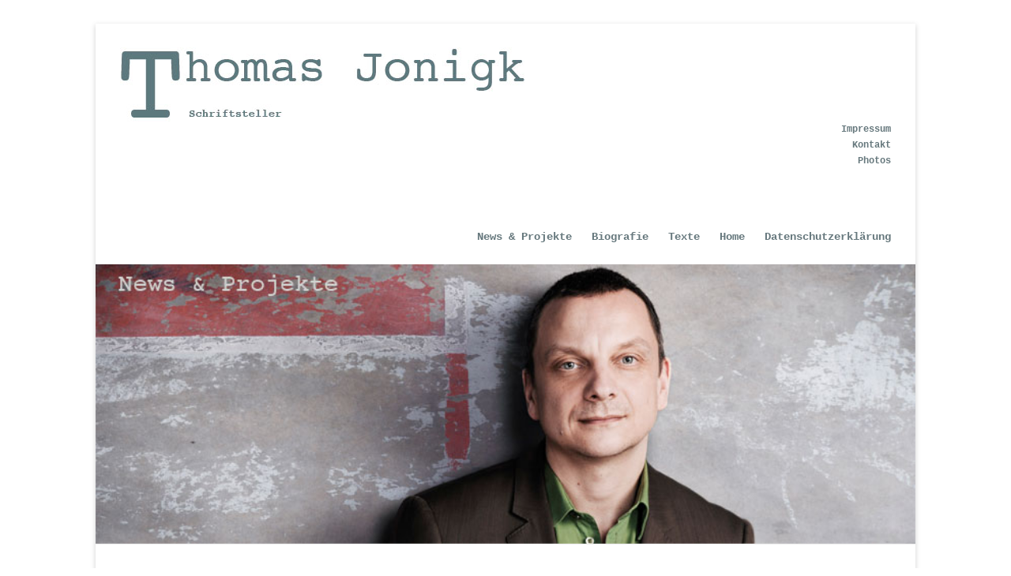

--- FILE ---
content_type: text/html; charset=UTF-8
request_url: http://www.thomasjonigk.de/2016/09/14/hamlet/
body_size: 13719
content:
<!DOCTYPE html>
<!--[if IE 7]>
<html class="ie ie7" dir="ltr" lang="de" prefix="og: https://ogp.me/ns#">
<![endif]-->
<!--[if IE 8]>
<html class="ie ie8" dir="ltr" lang="de" prefix="og: https://ogp.me/ns#">
<![endif]-->
<!--[if !(IE 7) & !(IE 8)]><!-->
<html dir="ltr" lang="de" prefix="og: https://ogp.me/ns#">
<!--<![endif]-->
<head>
<meta charset="UTF-8" />
<meta name="viewport" content="width=device-width, initial-scale=1">
<link rel="profile" href="http://gmpg.org/xfn/11" />
<link rel="pingback" href="http://www.thomasjonigk.de/xmlrpc.php" />
<title>HAMLET – Uraufführung | Premiere: 14.09.2016, Theater an der Wien | Thomas Jonigk</title>
	<style>img:is([sizes="auto" i], [sizes^="auto," i]) { contain-intrinsic-size: 3000px 1500px }</style>
	
		<!-- All in One SEO 4.7.8 - aioseo.com -->
	<meta name="robots" content="max-image-preview:large" />
	<meta name="author" content="Nadmin"/>
	<link rel="canonical" href="http://www.thomasjonigk.de/2016/09/14/hamlet/" />
	<meta name="generator" content="All in One SEO (AIOSEO) 4.7.8" />
		<meta property="og:locale" content="de_DE" />
		<meta property="og:site_name" content="Thomas Jonigk | Eine weitere WordPress-Website" />
		<meta property="og:type" content="article" />
		<meta property="og:title" content="HAMLET – Uraufführung | Premiere: 14.09.2016, Theater an der Wien | Thomas Jonigk" />
		<meta property="og:url" content="http://www.thomasjonigk.de/2016/09/14/hamlet/" />
		<meta property="og:image" content="http://www.thomasjonigk.de/wp-content/uploads/2017/02/Jonigk_schriftsteller.png" />
		<meta property="article:published_time" content="2016-09-14T17:34:06+00:00" />
		<meta property="article:modified_time" content="2017-02-27T18:55:20+00:00" />
		<meta name="twitter:card" content="summary" />
		<meta name="twitter:title" content="HAMLET – Uraufführung | Premiere: 14.09.2016, Theater an der Wien | Thomas Jonigk" />
		<meta name="twitter:image" content="http://www.thomasjonigk.de/wp-content/uploads/2017/02/Jonigk_schriftsteller.png" />
		<meta name="google" content="nositelinkssearchbox" />
		<script type="application/ld+json" class="aioseo-schema">
			{"@context":"https:\/\/schema.org","@graph":[{"@type":"Article","@id":"http:\/\/www.thomasjonigk.de\/2016\/09\/14\/hamlet\/#article","name":"HAMLET \u2013 Urauff\u00fchrung | Premiere: 14.09.2016, Theater an der Wien | Thomas Jonigk","headline":"HAMLET &#8211; Urauff\u00fchrung | Premiere: 14.09.2016, Theater an der Wien","author":{"@id":"http:\/\/www.thomasjonigk.de\/author\/nadmin\/#author"},"publisher":{"@id":"http:\/\/www.thomasjonigk.de\/#organization"},"image":{"@type":"ImageObject","url":"http:\/\/www.thomasjonigk.de\/wp-content\/uploads\/2017\/02\/Jonigk_schriftsteller.png","@id":"http:\/\/www.thomasjonigk.de\/#articleImage","width":521,"height":94},"datePublished":"2016-09-14T19:34:06+02:00","dateModified":"2017-02-27T19:55:20+01:00","inLanguage":"de-DE","mainEntityOfPage":{"@id":"http:\/\/www.thomasjonigk.de\/2016\/09\/14\/hamlet\/#webpage"},"isPartOf":{"@id":"http:\/\/www.thomasjonigk.de\/2016\/09\/14\/hamlet\/#webpage"},"articleSection":"Libretti"},{"@type":"BreadcrumbList","@id":"http:\/\/www.thomasjonigk.de\/2016\/09\/14\/hamlet\/#breadcrumblist","itemListElement":[{"@type":"ListItem","@id":"http:\/\/www.thomasjonigk.de\/#listItem","position":1,"name":"Zu Hause","item":"http:\/\/www.thomasjonigk.de\/","nextItem":{"@type":"ListItem","@id":"http:\/\/www.thomasjonigk.de\/2016\/#listItem","name":"2016"}},{"@type":"ListItem","@id":"http:\/\/www.thomasjonigk.de\/2016\/#listItem","position":2,"name":"2016","item":"http:\/\/www.thomasjonigk.de\/2016\/","nextItem":{"@type":"ListItem","@id":"http:\/\/www.thomasjonigk.de\/2016\/09\/#listItem","name":"September"},"previousItem":{"@type":"ListItem","@id":"http:\/\/www.thomasjonigk.de\/#listItem","name":"Zu Hause"}},{"@type":"ListItem","@id":"http:\/\/www.thomasjonigk.de\/2016\/09\/#listItem","position":3,"name":"September","item":"http:\/\/www.thomasjonigk.de\/2016\/09\/","nextItem":{"@type":"ListItem","@id":"http:\/\/www.thomasjonigk.de\/2016\/09\/14\/#listItem","name":"14"},"previousItem":{"@type":"ListItem","@id":"http:\/\/www.thomasjonigk.de\/2016\/#listItem","name":"2016"}},{"@type":"ListItem","@id":"http:\/\/www.thomasjonigk.de\/2016\/09\/14\/#listItem","position":4,"name":"14","item":"http:\/\/www.thomasjonigk.de\/2016\/09\/14\/","nextItem":{"@type":"ListItem","@id":"http:\/\/www.thomasjonigk.de\/2016\/09\/14\/hamlet\/#listItem","name":"HAMLET - Urauff\u00fchrung | Premiere: 14.09.2016, Theater an der Wien"},"previousItem":{"@type":"ListItem","@id":"http:\/\/www.thomasjonigk.de\/2016\/09\/#listItem","name":"September"}},{"@type":"ListItem","@id":"http:\/\/www.thomasjonigk.de\/2016\/09\/14\/hamlet\/#listItem","position":5,"name":"HAMLET - Urauff\u00fchrung | Premiere: 14.09.2016, Theater an der Wien","previousItem":{"@type":"ListItem","@id":"http:\/\/www.thomasjonigk.de\/2016\/09\/14\/#listItem","name":"14"}}]},{"@type":"Organization","@id":"http:\/\/www.thomasjonigk.de\/#organization","name":"Thomas Jonigk","description":"Eine weitere WordPress-Website","url":"http:\/\/www.thomasjonigk.de\/","logo":{"@type":"ImageObject","url":"http:\/\/www.thomasjonigk.de\/wp-content\/uploads\/2017\/02\/Jonigk_schriftsteller.png","@id":"http:\/\/www.thomasjonigk.de\/2016\/09\/14\/hamlet\/#organizationLogo","width":521,"height":94},"image":{"@id":"http:\/\/www.thomasjonigk.de\/2016\/09\/14\/hamlet\/#organizationLogo"}},{"@type":"Person","@id":"http:\/\/www.thomasjonigk.de\/author\/nadmin\/#author","url":"http:\/\/www.thomasjonigk.de\/author\/nadmin\/","name":"Nadmin"},{"@type":"WebPage","@id":"http:\/\/www.thomasjonigk.de\/2016\/09\/14\/hamlet\/#webpage","url":"http:\/\/www.thomasjonigk.de\/2016\/09\/14\/hamlet\/","name":"HAMLET \u2013 Urauff\u00fchrung | Premiere: 14.09.2016, Theater an der Wien | Thomas Jonigk","inLanguage":"de-DE","isPartOf":{"@id":"http:\/\/www.thomasjonigk.de\/#website"},"breadcrumb":{"@id":"http:\/\/www.thomasjonigk.de\/2016\/09\/14\/hamlet\/#breadcrumblist"},"author":{"@id":"http:\/\/www.thomasjonigk.de\/author\/nadmin\/#author"},"creator":{"@id":"http:\/\/www.thomasjonigk.de\/author\/nadmin\/#author"},"datePublished":"2016-09-14T19:34:06+02:00","dateModified":"2017-02-27T19:55:20+01:00"},{"@type":"WebSite","@id":"http:\/\/www.thomasjonigk.de\/#website","url":"http:\/\/www.thomasjonigk.de\/","name":"Thomas Jonigk","description":"Eine weitere WordPress-Website","inLanguage":"de-DE","publisher":{"@id":"http:\/\/www.thomasjonigk.de\/#organization"}}]}
		</script>
		<!-- All in One SEO -->

<link rel='dns-prefetch' href='//www.thomasjonigk.de' />
<link rel='dns-prefetch' href='//fonts.googleapis.com' />
<link rel="alternate" type="application/rss+xml" title="Thomas Jonigk &raquo; Feed" href="http://www.thomasjonigk.de/feed/" />
<link rel="alternate" type="application/rss+xml" title="Thomas Jonigk &raquo; Kommentar-Feed" href="http://www.thomasjonigk.de/comments/feed/" />
<link rel="alternate" type="application/rss+xml" title="Thomas Jonigk &raquo; HAMLET &#8211; Uraufführung | Premiere: 14.09.2016, Theater an der Wien-Kommentar-Feed" href="http://www.thomasjonigk.de/2016/09/14/hamlet/feed/" />
<script type="text/javascript">
/* <![CDATA[ */
window._wpemojiSettings = {"baseUrl":"https:\/\/s.w.org\/images\/core\/emoji\/15.0.3\/72x72\/","ext":".png","svgUrl":"https:\/\/s.w.org\/images\/core\/emoji\/15.0.3\/svg\/","svgExt":".svg","source":{"concatemoji":"http:\/\/www.thomasjonigk.de\/wp-includes\/js\/wp-emoji-release.min.js?ver=6.7.4"}};
/*! This file is auto-generated */
!function(i,n){var o,s,e;function c(e){try{var t={supportTests:e,timestamp:(new Date).valueOf()};sessionStorage.setItem(o,JSON.stringify(t))}catch(e){}}function p(e,t,n){e.clearRect(0,0,e.canvas.width,e.canvas.height),e.fillText(t,0,0);var t=new Uint32Array(e.getImageData(0,0,e.canvas.width,e.canvas.height).data),r=(e.clearRect(0,0,e.canvas.width,e.canvas.height),e.fillText(n,0,0),new Uint32Array(e.getImageData(0,0,e.canvas.width,e.canvas.height).data));return t.every(function(e,t){return e===r[t]})}function u(e,t,n){switch(t){case"flag":return n(e,"\ud83c\udff3\ufe0f\u200d\u26a7\ufe0f","\ud83c\udff3\ufe0f\u200b\u26a7\ufe0f")?!1:!n(e,"\ud83c\uddfa\ud83c\uddf3","\ud83c\uddfa\u200b\ud83c\uddf3")&&!n(e,"\ud83c\udff4\udb40\udc67\udb40\udc62\udb40\udc65\udb40\udc6e\udb40\udc67\udb40\udc7f","\ud83c\udff4\u200b\udb40\udc67\u200b\udb40\udc62\u200b\udb40\udc65\u200b\udb40\udc6e\u200b\udb40\udc67\u200b\udb40\udc7f");case"emoji":return!n(e,"\ud83d\udc26\u200d\u2b1b","\ud83d\udc26\u200b\u2b1b")}return!1}function f(e,t,n){var r="undefined"!=typeof WorkerGlobalScope&&self instanceof WorkerGlobalScope?new OffscreenCanvas(300,150):i.createElement("canvas"),a=r.getContext("2d",{willReadFrequently:!0}),o=(a.textBaseline="top",a.font="600 32px Arial",{});return e.forEach(function(e){o[e]=t(a,e,n)}),o}function t(e){var t=i.createElement("script");t.src=e,t.defer=!0,i.head.appendChild(t)}"undefined"!=typeof Promise&&(o="wpEmojiSettingsSupports",s=["flag","emoji"],n.supports={everything:!0,everythingExceptFlag:!0},e=new Promise(function(e){i.addEventListener("DOMContentLoaded",e,{once:!0})}),new Promise(function(t){var n=function(){try{var e=JSON.parse(sessionStorage.getItem(o));if("object"==typeof e&&"number"==typeof e.timestamp&&(new Date).valueOf()<e.timestamp+604800&&"object"==typeof e.supportTests)return e.supportTests}catch(e){}return null}();if(!n){if("undefined"!=typeof Worker&&"undefined"!=typeof OffscreenCanvas&&"undefined"!=typeof URL&&URL.createObjectURL&&"undefined"!=typeof Blob)try{var e="postMessage("+f.toString()+"("+[JSON.stringify(s),u.toString(),p.toString()].join(",")+"));",r=new Blob([e],{type:"text/javascript"}),a=new Worker(URL.createObjectURL(r),{name:"wpTestEmojiSupports"});return void(a.onmessage=function(e){c(n=e.data),a.terminate(),t(n)})}catch(e){}c(n=f(s,u,p))}t(n)}).then(function(e){for(var t in e)n.supports[t]=e[t],n.supports.everything=n.supports.everything&&n.supports[t],"flag"!==t&&(n.supports.everythingExceptFlag=n.supports.everythingExceptFlag&&n.supports[t]);n.supports.everythingExceptFlag=n.supports.everythingExceptFlag&&!n.supports.flag,n.DOMReady=!1,n.readyCallback=function(){n.DOMReady=!0}}).then(function(){return e}).then(function(){var e;n.supports.everything||(n.readyCallback(),(e=n.source||{}).concatemoji?t(e.concatemoji):e.wpemoji&&e.twemoji&&(t(e.twemoji),t(e.wpemoji)))}))}((window,document),window._wpemojiSettings);
/* ]]> */
</script>
<link rel='stylesheet' id='colorbox-css' href='http://www.thomasjonigk.de/wp-content/plugins/wp-colorbox/example5/colorbox.css?ver=6.7.4' type='text/css' media='all' />
<style id='wp-emoji-styles-inline-css' type='text/css'>

	img.wp-smiley, img.emoji {
		display: inline !important;
		border: none !important;
		box-shadow: none !important;
		height: 1em !important;
		width: 1em !important;
		margin: 0 0.07em !important;
		vertical-align: -0.1em !important;
		background: none !important;
		padding: 0 !important;
	}
</style>
<link rel='stylesheet' id='wp-block-library-css' href='http://www.thomasjonigk.de/wp-includes/css/dist/block-library/style.min.css?ver=6.7.4' type='text/css' media='all' />
<style id='classic-theme-styles-inline-css' type='text/css'>
/*! This file is auto-generated */
.wp-block-button__link{color:#fff;background-color:#32373c;border-radius:9999px;box-shadow:none;text-decoration:none;padding:calc(.667em + 2px) calc(1.333em + 2px);font-size:1.125em}.wp-block-file__button{background:#32373c;color:#fff;text-decoration:none}
</style>
<style id='global-styles-inline-css' type='text/css'>
:root{--wp--preset--aspect-ratio--square: 1;--wp--preset--aspect-ratio--4-3: 4/3;--wp--preset--aspect-ratio--3-4: 3/4;--wp--preset--aspect-ratio--3-2: 3/2;--wp--preset--aspect-ratio--2-3: 2/3;--wp--preset--aspect-ratio--16-9: 16/9;--wp--preset--aspect-ratio--9-16: 9/16;--wp--preset--color--black: #000000;--wp--preset--color--cyan-bluish-gray: #abb8c3;--wp--preset--color--white: #ffffff;--wp--preset--color--pale-pink: #f78da7;--wp--preset--color--vivid-red: #cf2e2e;--wp--preset--color--luminous-vivid-orange: #ff6900;--wp--preset--color--luminous-vivid-amber: #fcb900;--wp--preset--color--light-green-cyan: #7bdcb5;--wp--preset--color--vivid-green-cyan: #00d084;--wp--preset--color--pale-cyan-blue: #8ed1fc;--wp--preset--color--vivid-cyan-blue: #0693e3;--wp--preset--color--vivid-purple: #9b51e0;--wp--preset--gradient--vivid-cyan-blue-to-vivid-purple: linear-gradient(135deg,rgba(6,147,227,1) 0%,rgb(155,81,224) 100%);--wp--preset--gradient--light-green-cyan-to-vivid-green-cyan: linear-gradient(135deg,rgb(122,220,180) 0%,rgb(0,208,130) 100%);--wp--preset--gradient--luminous-vivid-amber-to-luminous-vivid-orange: linear-gradient(135deg,rgba(252,185,0,1) 0%,rgba(255,105,0,1) 100%);--wp--preset--gradient--luminous-vivid-orange-to-vivid-red: linear-gradient(135deg,rgba(255,105,0,1) 0%,rgb(207,46,46) 100%);--wp--preset--gradient--very-light-gray-to-cyan-bluish-gray: linear-gradient(135deg,rgb(238,238,238) 0%,rgb(169,184,195) 100%);--wp--preset--gradient--cool-to-warm-spectrum: linear-gradient(135deg,rgb(74,234,220) 0%,rgb(151,120,209) 20%,rgb(207,42,186) 40%,rgb(238,44,130) 60%,rgb(251,105,98) 80%,rgb(254,248,76) 100%);--wp--preset--gradient--blush-light-purple: linear-gradient(135deg,rgb(255,206,236) 0%,rgb(152,150,240) 100%);--wp--preset--gradient--blush-bordeaux: linear-gradient(135deg,rgb(254,205,165) 0%,rgb(254,45,45) 50%,rgb(107,0,62) 100%);--wp--preset--gradient--luminous-dusk: linear-gradient(135deg,rgb(255,203,112) 0%,rgb(199,81,192) 50%,rgb(65,88,208) 100%);--wp--preset--gradient--pale-ocean: linear-gradient(135deg,rgb(255,245,203) 0%,rgb(182,227,212) 50%,rgb(51,167,181) 100%);--wp--preset--gradient--electric-grass: linear-gradient(135deg,rgb(202,248,128) 0%,rgb(113,206,126) 100%);--wp--preset--gradient--midnight: linear-gradient(135deg,rgb(2,3,129) 0%,rgb(40,116,252) 100%);--wp--preset--font-size--small: 13px;--wp--preset--font-size--medium: 20px;--wp--preset--font-size--large: 36px;--wp--preset--font-size--x-large: 42px;--wp--preset--spacing--20: 0.44rem;--wp--preset--spacing--30: 0.67rem;--wp--preset--spacing--40: 1rem;--wp--preset--spacing--50: 1.5rem;--wp--preset--spacing--60: 2.25rem;--wp--preset--spacing--70: 3.38rem;--wp--preset--spacing--80: 5.06rem;--wp--preset--shadow--natural: 6px 6px 9px rgba(0, 0, 0, 0.2);--wp--preset--shadow--deep: 12px 12px 50px rgba(0, 0, 0, 0.4);--wp--preset--shadow--sharp: 6px 6px 0px rgba(0, 0, 0, 0.2);--wp--preset--shadow--outlined: 6px 6px 0px -3px rgba(255, 255, 255, 1), 6px 6px rgba(0, 0, 0, 1);--wp--preset--shadow--crisp: 6px 6px 0px rgba(0, 0, 0, 1);}:where(.is-layout-flex){gap: 0.5em;}:where(.is-layout-grid){gap: 0.5em;}body .is-layout-flex{display: flex;}.is-layout-flex{flex-wrap: wrap;align-items: center;}.is-layout-flex > :is(*, div){margin: 0;}body .is-layout-grid{display: grid;}.is-layout-grid > :is(*, div){margin: 0;}:where(.wp-block-columns.is-layout-flex){gap: 2em;}:where(.wp-block-columns.is-layout-grid){gap: 2em;}:where(.wp-block-post-template.is-layout-flex){gap: 1.25em;}:where(.wp-block-post-template.is-layout-grid){gap: 1.25em;}.has-black-color{color: var(--wp--preset--color--black) !important;}.has-cyan-bluish-gray-color{color: var(--wp--preset--color--cyan-bluish-gray) !important;}.has-white-color{color: var(--wp--preset--color--white) !important;}.has-pale-pink-color{color: var(--wp--preset--color--pale-pink) !important;}.has-vivid-red-color{color: var(--wp--preset--color--vivid-red) !important;}.has-luminous-vivid-orange-color{color: var(--wp--preset--color--luminous-vivid-orange) !important;}.has-luminous-vivid-amber-color{color: var(--wp--preset--color--luminous-vivid-amber) !important;}.has-light-green-cyan-color{color: var(--wp--preset--color--light-green-cyan) !important;}.has-vivid-green-cyan-color{color: var(--wp--preset--color--vivid-green-cyan) !important;}.has-pale-cyan-blue-color{color: var(--wp--preset--color--pale-cyan-blue) !important;}.has-vivid-cyan-blue-color{color: var(--wp--preset--color--vivid-cyan-blue) !important;}.has-vivid-purple-color{color: var(--wp--preset--color--vivid-purple) !important;}.has-black-background-color{background-color: var(--wp--preset--color--black) !important;}.has-cyan-bluish-gray-background-color{background-color: var(--wp--preset--color--cyan-bluish-gray) !important;}.has-white-background-color{background-color: var(--wp--preset--color--white) !important;}.has-pale-pink-background-color{background-color: var(--wp--preset--color--pale-pink) !important;}.has-vivid-red-background-color{background-color: var(--wp--preset--color--vivid-red) !important;}.has-luminous-vivid-orange-background-color{background-color: var(--wp--preset--color--luminous-vivid-orange) !important;}.has-luminous-vivid-amber-background-color{background-color: var(--wp--preset--color--luminous-vivid-amber) !important;}.has-light-green-cyan-background-color{background-color: var(--wp--preset--color--light-green-cyan) !important;}.has-vivid-green-cyan-background-color{background-color: var(--wp--preset--color--vivid-green-cyan) !important;}.has-pale-cyan-blue-background-color{background-color: var(--wp--preset--color--pale-cyan-blue) !important;}.has-vivid-cyan-blue-background-color{background-color: var(--wp--preset--color--vivid-cyan-blue) !important;}.has-vivid-purple-background-color{background-color: var(--wp--preset--color--vivid-purple) !important;}.has-black-border-color{border-color: var(--wp--preset--color--black) !important;}.has-cyan-bluish-gray-border-color{border-color: var(--wp--preset--color--cyan-bluish-gray) !important;}.has-white-border-color{border-color: var(--wp--preset--color--white) !important;}.has-pale-pink-border-color{border-color: var(--wp--preset--color--pale-pink) !important;}.has-vivid-red-border-color{border-color: var(--wp--preset--color--vivid-red) !important;}.has-luminous-vivid-orange-border-color{border-color: var(--wp--preset--color--luminous-vivid-orange) !important;}.has-luminous-vivid-amber-border-color{border-color: var(--wp--preset--color--luminous-vivid-amber) !important;}.has-light-green-cyan-border-color{border-color: var(--wp--preset--color--light-green-cyan) !important;}.has-vivid-green-cyan-border-color{border-color: var(--wp--preset--color--vivid-green-cyan) !important;}.has-pale-cyan-blue-border-color{border-color: var(--wp--preset--color--pale-cyan-blue) !important;}.has-vivid-cyan-blue-border-color{border-color: var(--wp--preset--color--vivid-cyan-blue) !important;}.has-vivid-purple-border-color{border-color: var(--wp--preset--color--vivid-purple) !important;}.has-vivid-cyan-blue-to-vivid-purple-gradient-background{background: var(--wp--preset--gradient--vivid-cyan-blue-to-vivid-purple) !important;}.has-light-green-cyan-to-vivid-green-cyan-gradient-background{background: var(--wp--preset--gradient--light-green-cyan-to-vivid-green-cyan) !important;}.has-luminous-vivid-amber-to-luminous-vivid-orange-gradient-background{background: var(--wp--preset--gradient--luminous-vivid-amber-to-luminous-vivid-orange) !important;}.has-luminous-vivid-orange-to-vivid-red-gradient-background{background: var(--wp--preset--gradient--luminous-vivid-orange-to-vivid-red) !important;}.has-very-light-gray-to-cyan-bluish-gray-gradient-background{background: var(--wp--preset--gradient--very-light-gray-to-cyan-bluish-gray) !important;}.has-cool-to-warm-spectrum-gradient-background{background: var(--wp--preset--gradient--cool-to-warm-spectrum) !important;}.has-blush-light-purple-gradient-background{background: var(--wp--preset--gradient--blush-light-purple) !important;}.has-blush-bordeaux-gradient-background{background: var(--wp--preset--gradient--blush-bordeaux) !important;}.has-luminous-dusk-gradient-background{background: var(--wp--preset--gradient--luminous-dusk) !important;}.has-pale-ocean-gradient-background{background: var(--wp--preset--gradient--pale-ocean) !important;}.has-electric-grass-gradient-background{background: var(--wp--preset--gradient--electric-grass) !important;}.has-midnight-gradient-background{background: var(--wp--preset--gradient--midnight) !important;}.has-small-font-size{font-size: var(--wp--preset--font-size--small) !important;}.has-medium-font-size{font-size: var(--wp--preset--font-size--medium) !important;}.has-large-font-size{font-size: var(--wp--preset--font-size--large) !important;}.has-x-large-font-size{font-size: var(--wp--preset--font-size--x-large) !important;}
:where(.wp-block-post-template.is-layout-flex){gap: 1.25em;}:where(.wp-block-post-template.is-layout-grid){gap: 1.25em;}
:where(.wp-block-columns.is-layout-flex){gap: 2em;}:where(.wp-block-columns.is-layout-grid){gap: 2em;}
:root :where(.wp-block-pullquote){font-size: 1.5em;line-height: 1.6;}
</style>
<link rel='stylesheet' id='spacious_style-css' href='http://www.thomasjonigk.de/wp-content/themes/spacious/style.css?ver=6.7.4' type='text/css' media='all' />
<link rel='stylesheet' id='spacious-genericons-css' href='http://www.thomasjonigk.de/wp-content/themes/spacious/genericons/genericons.css?ver=3.3.1' type='text/css' media='all' />
<link rel='stylesheet' id='google_fonts-css' href='//fonts.googleapis.com/css?family=Lato&#038;ver=6.7.4' type='text/css' media='all' />
<script type="text/javascript" src="http://www.thomasjonigk.de/wp-includes/js/jquery/jquery.min.js?ver=3.7.1" id="jquery-core-js"></script>
<script type="text/javascript" src="http://www.thomasjonigk.de/wp-includes/js/jquery/jquery-migrate.min.js?ver=3.4.1" id="jquery-migrate-js"></script>
<script type="text/javascript" src="http://www.thomasjonigk.de/wp-content/plugins/wp-colorbox/jquery.colorbox-min.js?ver=1.1.5" id="colorbox-js"></script>
<script type="text/javascript" src="http://www.thomasjonigk.de/wp-content/plugins/wp-colorbox/wp-colorbox.js?ver=1.1.5" id="wp-colorbox-js"></script>
<script type="text/javascript" src="http://www.thomasjonigk.de/wp-content/themes/spacious/js/spacious-custom.js?ver=6.7.4" id="spacious-custom-js"></script>
<!--[if lte IE 8]>
<script type="text/javascript" src="http://www.thomasjonigk.de/wp-content/themes/spacious/js/html5shiv.min.js?ver=6.7.4" id="html5-js"></script>
<![endif]-->
<link rel="https://api.w.org/" href="http://www.thomasjonigk.de/wp-json/" /><link rel="alternate" title="JSON" type="application/json" href="http://www.thomasjonigk.de/wp-json/wp/v2/posts/550" /><link rel="EditURI" type="application/rsd+xml" title="RSD" href="http://www.thomasjonigk.de/xmlrpc.php?rsd" />
<meta name="generator" content="WordPress 6.7.4" />
<link rel='shortlink' href='http://www.thomasjonigk.de/?p=550' />
<link rel="alternate" title="oEmbed (JSON)" type="application/json+oembed" href="http://www.thomasjonigk.de/wp-json/oembed/1.0/embed?url=http%3A%2F%2Fwww.thomasjonigk.de%2F2016%2F09%2F14%2Fhamlet%2F" />
<link rel="alternate" title="oEmbed (XML)" type="text/xml+oembed" href="http://www.thomasjonigk.de/wp-json/oembed/1.0/embed?url=http%3A%2F%2Fwww.thomasjonigk.de%2F2016%2F09%2F14%2Fhamlet%2F&#038;format=xml" />
<style>
		#category-posts-5-internal ul {padding: 0;}
#category-posts-5-internal .cat-post-item img {max-width: initial; max-height: initial; margin: initial;}
#category-posts-5-internal .cat-post-author {margin-bottom: 0;}
#category-posts-5-internal .cat-post-thumbnail {margin: 5px 10px 5px 0;}
#category-posts-5-internal .cat-post-item:before {content: ""; clear: both;}
#category-posts-5-internal .cat-post-excerpt-more {display: inline-block;}
#category-posts-5-internal .cat-post-item {list-style: none; margin: 3px 0 10px; padding: 3px 0;}
#category-posts-5-internal .cat-post-current .cat-post-title {font-weight: bold; text-transform: uppercase;}
#category-posts-5-internal [class*=cat-post-tax] {font-size: 0.85em;}
#category-posts-5-internal [class*=cat-post-tax] * {display:inline-block;}
#category-posts-5-internal .cat-post-item:after {content: ""; display: table;	clear: both;}
#category-posts-5-internal .cat-post-item:after {content: ""; display: table;	clear: both;}
#category-posts-5-internal .cat-post-thumbnail {display:block; float:left; margin:5px 10px 5px 0;}
#category-posts-5-internal .cat-post-crop {overflow:hidden;display:block;}
#category-posts-5-internal p {margin:5px 0 0 0}
#category-posts-5-internal li > div {margin:5px 0 0 0; clear:both;}
#category-posts-5-internal .dashicons {vertical-align:middle;}
#category-posts-2-internal ul {padding: 0;}
#category-posts-2-internal .cat-post-item img {max-width: initial; max-height: initial; margin: initial;}
#category-posts-2-internal .cat-post-author {margin-bottom: 0;}
#category-posts-2-internal .cat-post-thumbnail {margin: 5px 10px 5px 0;}
#category-posts-2-internal .cat-post-item:before {content: ""; clear: both;}
#category-posts-2-internal .cat-post-excerpt-more {display: inline-block;}
#category-posts-2-internal .cat-post-item {list-style: none; margin: 3px 0 10px; padding: 3px 0;}
#category-posts-2-internal .cat-post-current .cat-post-title {font-weight: bold; text-transform: uppercase;}
#category-posts-2-internal [class*=cat-post-tax] {font-size: 0.85em;}
#category-posts-2-internal [class*=cat-post-tax] * {display:inline-block;}
#category-posts-2-internal .cat-post-item a:after {content: ""; display: table;	clear: both;}
#category-posts-2-internal .cat-post-item .cat-post-title {overflow: hidden;text-overflow: ellipsis;white-space: initial;display: -webkit-box;-webkit-line-clamp: 2;-webkit-box-orient: vertical;padding-bottom: 0 !important;}
#category-posts-2-internal .cat-post-item a:after {content: ""; clear: both;}
#category-posts-2-internal .cat-post-thumbnail {display:block; float:left; margin:5px 10px 5px 0;}
#category-posts-2-internal .cat-post-crop {overflow:hidden;display:block;}
#category-posts-2-internal p {margin:5px 0 0 0}
#category-posts-2-internal li > div {margin:5px 0 0 0; clear:both;}
#category-posts-2-internal .dashicons {vertical-align:middle;}
#category-posts-2-internal .cat-post-thumbnail .cat-post-crop img {height: 150px;}
#category-posts-2-internal .cat-post-thumbnail .cat-post-crop img {width: 150px;}
#category-posts-2-internal .cat-post-thumbnail .cat-post-crop img {object-fit: cover; max-width: 100%; display: block;}
#category-posts-2-internal .cat-post-thumbnail .cat-post-crop-not-supported img {width: 100%;}
#category-posts-2-internal .cat-post-thumbnail {max-width:100%;}
#category-posts-2-internal .cat-post-item img {margin: initial;}
#category-posts-4-internal ul {padding: 0;}
#category-posts-4-internal .cat-post-item img {max-width: initial; max-height: initial; margin: initial;}
#category-posts-4-internal .cat-post-author {margin-bottom: 0;}
#category-posts-4-internal .cat-post-thumbnail {margin: 5px 10px 5px 0;}
#category-posts-4-internal .cat-post-item:before {content: ""; clear: both;}
#category-posts-4-internal .cat-post-excerpt-more {display: inline-block;}
#category-posts-4-internal .cat-post-item {list-style: none; margin: 3px 0 10px; padding: 3px 0;}
#category-posts-4-internal .cat-post-current .cat-post-title {font-weight: bold; text-transform: uppercase;}
#category-posts-4-internal [class*=cat-post-tax] {font-size: 0.85em;}
#category-posts-4-internal [class*=cat-post-tax] * {display:inline-block;}
#category-posts-4-internal .cat-post-item a:after {content: ""; display: table;	clear: both;}
#category-posts-4-internal .cat-post-item .cat-post-title {overflow: hidden;text-overflow: ellipsis;white-space: initial;display: -webkit-box;-webkit-line-clamp: 2;-webkit-box-orient: vertical;padding-bottom: 0 !important;}
#category-posts-4-internal .cat-post-item a:after {content: ""; clear: both;}
#category-posts-4-internal .cat-post-thumbnail {display:block; float:left; margin:5px 10px 5px 0;}
#category-posts-4-internal .cat-post-crop {overflow:hidden;display:block;}
#category-posts-4-internal p {margin:5px 0 0 0}
#category-posts-4-internal li > div {margin:5px 0 0 0; clear:both;}
#category-posts-4-internal .dashicons {vertical-align:middle;}
#category-posts-4-internal .cat-post-thumbnail .cat-post-crop img {height: 150px;}
#category-posts-4-internal .cat-post-thumbnail .cat-post-crop img {width: 150px;}
#category-posts-4-internal .cat-post-thumbnail .cat-post-crop img {object-fit: cover; max-width: 100%; display: block;}
#category-posts-4-internal .cat-post-thumbnail .cat-post-crop-not-supported img {width: 100%;}
#category-posts-4-internal .cat-post-thumbnail {max-width:100%;}
#category-posts-4-internal .cat-post-item img {margin: initial;}
#category-posts-3-internal ul {padding: 0;}
#category-posts-3-internal .cat-post-item img {max-width: initial; max-height: initial; margin: initial;}
#category-posts-3-internal .cat-post-author {margin-bottom: 0;}
#category-posts-3-internal .cat-post-thumbnail {margin: 5px 10px 5px 0;}
#category-posts-3-internal .cat-post-item:before {content: ""; clear: both;}
#category-posts-3-internal .cat-post-excerpt-more {display: inline-block;}
#category-posts-3-internal .cat-post-item {list-style: none; margin: 3px 0 10px; padding: 3px 0;}
#category-posts-3-internal .cat-post-current .cat-post-title {font-weight: bold; text-transform: uppercase;}
#category-posts-3-internal [class*=cat-post-tax] {font-size: 0.85em;}
#category-posts-3-internal [class*=cat-post-tax] * {display:inline-block;}
#category-posts-3-internal .cat-post-item:after {content: ""; display: table;	clear: both;}
#category-posts-3-internal .cat-post-item .cat-post-title {overflow: hidden;text-overflow: ellipsis;white-space: initial;display: -webkit-box;-webkit-line-clamp: 2;-webkit-box-orient: vertical;padding-bottom: 0 !important;}
#category-posts-3-internal .cat-post-item:after {content: ""; display: table;	clear: both;}
#category-posts-3-internal .cat-post-thumbnail {display:block; float:left; margin:5px 10px 5px 0;}
#category-posts-3-internal .cat-post-crop {overflow:hidden;display:block;}
#category-posts-3-internal p {margin:5px 0 0 0}
#category-posts-3-internal li > div {margin:5px 0 0 0; clear:both;}
#category-posts-3-internal .dashicons {vertical-align:middle;}
#category-posts-3-internal .cat-post-thumbnail .cat-post-crop img {height: 150px;}
#category-posts-3-internal .cat-post-thumbnail .cat-post-crop img {width: 150px;}
#category-posts-3-internal .cat-post-thumbnail .cat-post-crop img {object-fit: cover; max-width: 100%; display: block;}
#category-posts-3-internal .cat-post-thumbnail .cat-post-crop-not-supported img {width: 100%;}
#category-posts-3-internal .cat-post-thumbnail {max-width:100%;}
#category-posts-3-internal .cat-post-item img {margin: initial;}
#category-posts-3-internal .cat-post-scale img {margin: initial; padding-bottom: 0 !important; -webkit-transition: all 0.3s ease; -moz-transition: all 0.3s ease; -ms-transition: all 0.3s ease; -o-transition: all 0.3s ease; transition: all 0.3s ease;}
#category-posts-3-internal .cat-post-scale:hover img {-webkit-transform: scale(1.1, 1.1); -ms-transform: scale(1.1, 1.1); transform: scale(1.1, 1.1);}
</style>
				<style type="text/css"> blockquote { border-left: 3px solid #7b3a3a; }
			.spacious-button, input[type="reset"], input[type="button"], input[type="submit"], button { background-color: #7b3a3a; }
			.previous a:hover, .next a:hover { 	color: #7b3a3a; }
			a { color: #7b3a3a; }
			#site-title a:hover { color: #7b3a3a; }
			.main-navigation ul li.current_page_item a, .main-navigation ul li:hover > a { color: #7b3a3a; }
			.main-navigation ul li ul { border-top: 1px solid #7b3a3a; }
			.main-navigation ul li ul li a:hover, .main-navigation ul li ul li:hover > a, .main-navigation ul li.current-menu-item ul li a:hover { color: #7b3a3a; }
			.site-header .menu-toggle:hover.entry-meta a.read-more:hover,#featured-slider .slider-read-more-button:hover,.call-to-action-button:hover,.entry-meta .read-more-link:hover,.spacious-button:hover, input[type="reset"]:hover, input[type="button"]:hover, input[type="submit"]:hover, button:hover { background: #490808; }
			.main-small-navigation li:hover { background: #7b3a3a; }
			.main-small-navigation ul > .current_page_item, .main-small-navigation ul > .current-menu-item { background: #7b3a3a; }
			.main-navigation a:hover, .main-navigation ul li.current-menu-item a, .main-navigation ul li.current_page_ancestor a, .main-navigation ul li.current-menu-ancestor a, .main-navigation ul li.current_page_item a, .main-navigation ul li:hover > a  { color: #7b3a3a; }
			.small-menu a:hover, .small-menu ul li.current-menu-item a, .small-menu ul li.current_page_ancestor a, .small-menu ul li.current-menu-ancestor a, .small-menu ul li.current_page_item a, .small-menu ul li:hover > a { color: #7b3a3a; }
			#featured-slider .slider-read-more-button { background-color: #7b3a3a; }
			#controllers a:hover, #controllers a.active { background-color: #7b3a3a; color: #7b3a3a; }
			.widget_service_block a.more-link:hover, .widget_featured_single_post a.read-more:hover,#secondary a:hover,logged-in-as:hover  a,.single-page p a:hover{ color: #490808; }
			.breadcrumb a:hover { color: #7b3a3a; }
			.tg-one-half .widget-title a:hover, .tg-one-third .widget-title a:hover, .tg-one-fourth .widget-title a:hover { color: #7b3a3a; }
			.pagination span ,.site-header .menu-toggle:hover{ background-color: #7b3a3a; }
			.pagination a span:hover { color: #7b3a3a; border-color: .#7b3a3a; }
			.widget_testimonial .testimonial-post { border-color: #7b3a3a #EAEAEA #EAEAEA #EAEAEA; }
			.call-to-action-content-wrapper { border-color: #EAEAEA #EAEAEA #EAEAEA #7b3a3a; }
			.call-to-action-button { background-color: #7b3a3a; }
			#content .comments-area a.comment-permalink:hover { color: #7b3a3a; }
			.comments-area .comment-author-link a:hover { color: #7b3a3a; }
			.comments-area .comment-author-link span { background-color: #7b3a3a; }
			.comment .comment-reply-link:hover { color: #7b3a3a; }
			.nav-previous a:hover, .nav-next a:hover { color: #7b3a3a; }
			#wp-calendar #today { color: #7b3a3a; }
			.widget-title span { border-bottom: 2px solid #7b3a3a; }
			.footer-widgets-area a:hover { color: #7b3a3a !important; }
			.footer-socket-wrapper .copyright a:hover { color: #7b3a3a; }
			a#back-top:before { background-color: #7b3a3a; }
			.read-more, .more-link { color: #7b3a3a; }
			.post .entry-title a:hover, .page .entry-title a:hover { color: #7b3a3a; }
			.post .entry-meta .read-more-link { background-color: #7b3a3a; }
			.post .entry-meta a:hover, .type-page .entry-meta a:hover { color: #7b3a3a; }
			.single #content .tags a:hover { color: #7b3a3a; }
			.widget_testimonial .testimonial-icon:before { color: #7b3a3a; }
			a#scroll-up { background-color: #7b3a3a; }
			.search-form span { background-color: #7b3a3a; }</style>
			<style type="text/css">
			#site-title,
		#site-description {
			position: absolute;
			clip: rect(1px, 1px, 1px, 1px);
		}
		</style>
	<style type="text/css" id="custom-background-css">
body.custom-background { background-color: #ffffff; }
</style>
	</head>

<body class="post-template-default single single-post postid-550 single-format-standard custom-background wp-custom-logo  narrow-978">
<div id="page" class="hfeed site">
		<header id="masthead" class="site-header clearfix">

		
		<div id="header-text-nav-container">
			<div class="inner-wrap">

				<div id="header-text-nav-wrap" class="clearfix">
					<div id="header-left-section">
													<div id="header-logo-image">
								
								<a href="http://www.thomasjonigk.de/" class="custom-logo-link" rel="home"><img width="521" height="94" src="http://www.thomasjonigk.de/wp-content/uploads/2017/02/Jonigk_schriftsteller.png" class="custom-logo" alt="Thomas Jonigk" decoding="async" srcset="http://www.thomasjonigk.de/wp-content/uploads/2017/02/Jonigk_schriftsteller.png 521w, http://www.thomasjonigk.de/wp-content/uploads/2017/02/Jonigk_schriftsteller-300x54.png 300w" sizes="(max-width: 521px) 100vw, 521px" /></a>							</div><!-- #header-logo-image -->
												<div id="header-text" class="screen-reader-text">
                                       <h3 id="site-title">
                        <a href="http://www.thomasjonigk.de/" title="Thomas Jonigk" rel="home">Thomas Jonigk</a>
                     </h3>
                                                         <p id="site-description">Eine weitere WordPress-Website</p>
                  <!-- #site-description -->
						</div><!-- #header-text -->
					</div><!-- #header-left-section -->
					<div id="header-right-section">
												<div id="header-right-sidebar" class="clearfix">
						<aside id="nav_menu-2" class="widget widget_nav_menu"><div class="menu-headermenue-container"><ul id="menu-headermenue" class="menu"><li id="menu-item-29" class="menu-item menu-item-type-post_type menu-item-object-page menu-item-29"><a href="http://www.thomasjonigk.de/impressum/">Impressum</a></li>
<li id="menu-item-79" class="menu-item menu-item-type-post_type menu-item-object-page menu-item-79"><a href="http://www.thomasjonigk.de/kontakt/">Kontakt</a></li>
<li id="menu-item-530" class="menu-item menu-item-type-post_type menu-item-object-page menu-item-530"><a href="http://www.thomasjonigk.de/photos/">Photos</a></li>
</ul></div></aside>						</div>
												<nav id="site-navigation" class="main-navigation" role="navigation">
							<h3 class="menu-toggle">Menü</h3>
							<div class="menu-hauptmenue-container"><ul id="menu-hauptmenue" class="menu"><li id="menu-item-59" class="menu-item menu-item-type-custom menu-item-object-custom menu-item-home menu-item-59"><a href="http://www.thomasjonigk.de">News &#038; Projekte</a></li>
<li id="menu-item-33" class="menu-item menu-item-type-post_type menu-item-object-page menu-item-has-children menu-item-33"><a href="http://www.thomasjonigk.de/biografie/">Biografie</a>
<ul class="sub-menu">
	<li id="menu-item-428" class="menu-item menu-item-type-post_type menu-item-object-page menu-item-428"><a href="http://www.thomasjonigk.de/biografie/schriftsteller/schriftsteller-roman/">Schriftsteller</a></li>
	<li id="menu-item-73" class="menu-item menu-item-type-post_type menu-item-object-page menu-item-73"><a href="http://www.thomasjonigk.de/biografie/dozent-2/">Dozent</a></li>
	<li id="menu-item-609" class="menu-item menu-item-type-post_type menu-item-object-page menu-item-609"><a href="http://www.thomasjonigk.de/biografie/regisseur/">Regisseur</a></li>
	<li id="menu-item-71" class="menu-item menu-item-type-post_type menu-item-object-page menu-item-71"><a href="http://www.thomasjonigk.de/biografie/dozent-2/dramaturg/">Dramaturg</a></li>
</ul>
</li>
<li id="menu-item-70" class="menu-item menu-item-type-post_type menu-item-object-page menu-item-has-children menu-item-70"><a href="http://www.thomasjonigk.de/texte/">Texte</a>
<ul class="sub-menu">
	<li id="menu-item-897" class="menu-item menu-item-type-post_type menu-item-object-page menu-item-897"><a href="http://www.thomasjonigk.de/texte/essays-von-thomas-jonigk/rebecca-horn-und-ich/">Essays von Thomas Jonigk</a></li>
	<li id="menu-item-475" class="menu-item menu-item-type-post_type menu-item-object-page menu-item-475"><a href="http://www.thomasjonigk.de/texte/essays-ueber-thomas-jonigk/die-polen-reise/">Essays über Thomas Jonigk</a></li>
	<li id="menu-item-173" class="menu-item menu-item-type-post_type menu-item-object-page menu-item-173"><a href="http://www.thomasjonigk.de/texte/gespraeche/">Gespräche</a></li>
</ul>
</li>
<li id="menu-item-531" class="menu-item menu-item-type-custom menu-item-object-custom menu-item-home menu-item-531"><a href="http://www.thomasjonigk.de">Home</a></li>
<li id="menu-item-748" class="menu-item menu-item-type-post_type menu-item-object-page menu-item-748"><a href="http://www.thomasjonigk.de/datenschutzerklaerung/">Datenschutzerklärung</a></li>
</ul></div>						</nav>
			    	</div><!-- #header-right-section -->

			   </div><!-- #header-text-nav-wrap -->
			</div><!-- .inner-wrap -->
		</div><!-- #header-text-nav-container -->

		<div id="wp-custom-header" class="wp-custom-header"><img src="http://www.thomasjonigk.de/thomas_jonigk/wp-content/uploads/2017/02/news_projekte_foto.jpg" class="header-image" width="803" height="274" alt="Thomas Jonigk"></div>
						<div class="header-post-title-container clearfix">
					<div class="inner-wrap">
						<div class="post-title-wrapper">
							                                                   <h1 class="header-post-title-class">HAMLET &#8211; Uraufführung </br>| Premiere: 14.09.2016, Theater an der Wien</h1>
                        						   						</div>
											</div>
				</div>
				</header>
			<div id="main" class="clearfix">
		<div class="inner-wrap">

	
	<div id="primary">
		<div id="content" class="clearfix">
			
				
<article id="post-550" class="post-550 post type-post status-publish format-standard hentry category-libretti">
		<div class="entry-content clearfix">
		<p>Oper in 25 Szenen (2016)</p>
<p><span class="menue_rechts_14_text_gruen_normal"> Musik von Anno Schreier<br />
Libretto von Thomas Jonigk nach Motiven von William Shakespeares gleichnamigem Drama, Saxo Grammaticus’ Historia Danica und Francois de Belleforests Histoires tragiques </span></p>
<p><span class="menue_rechts_unten_text_gruen">Premiere: </span><span class="menue_rechts_14_text_gruen_normal">14.09.2016, Theater an der Wien</span></p>
<p><span class="menue_rechts_unten_text_gruen">Libretto: </span><span class="menue_rechts_14_text_gruen_normal">Thomas Jonigk</span><br />
<span class="menue_rechts_unten_text_gruen">Komposition: </span><span class="menue_rechts_14_text_gruen_normal">Anno Schreier</span><br />
<span class="menue_rechts_unten_text_gruen">Dirigat: </span><span class="menue_rechts_14_text_gruen_normal">Michael Boder</span><br />
<span class="menue_rechts_unten_text_gruen">Regie: </span><span class="menue_rechts_14_text_gruen_normal">Christof Loy</span><br />
<span class="menue_rechts_unten_text_gruen">Bühne &amp; Kostüme: </span><span class="menue_rechts_14_text_gruen_normal">Johannes Leiacker</span></p>
<p><span class="menue_rechts_unten_text_gruen">mit: </span><span class="menue_rechts_14_text_gruen_normal">Marlis Petersen, Theresa Kronthaler, Bo Skovhus, Jochen Kowalski, Kurt Streit und Andrè Schuen</span></p>
<p><span class="menue_rechts_14_text_gruen_normal"><a href="https://www.theater-wien.at/de/programm/production/106/Hamlet" target="_blank">www.theater-wien.at/de/programm/production/106/Hamlet</a></span></p>
<div class="extra-hatom-entry-title"><span class="entry-title">HAMLET &#8211; Uraufführung </br>| Premiere: 14.09.2016, Theater an der Wien</span></div>	</div>

	<footer class="entry-meta-bar clearfix"><div class="entry-meta clearfix">
	  <span class="by-author author vcard"><a class="url fn n" href="http://www.thomasjonigk.de/author/nadmin/">Nadmin</a></span>

	  <span class="date"><a href="http://www.thomasjonigk.de/2016/09/14/hamlet/" title="19:34" rel="bookmark"><time class="entry-date published" datetime="2016-09-14T19:34:06+02:00">14. September 2016</time><time class="updated" datetime="2017-02-27T19:55:20+01:00">27. Februar 2017</time></a></span>
	  		 <span class="category"><a href="http://www.thomasjonigk.de/category/libretti/" rel="category tag">Libretti</a></span>
	  
	  
	  
	  
	  </div></footer>
	</article>
						<ul class="default-wp-page clearfix">
			<li class="previous"><a href="http://www.thomasjonigk.de/2016/09/09/szenen-einer-ehe-von-ingmar-bergman/" rel="prev"><span class="meta-nav">&larr;</span> „Szenen einer Ehe“ von Ingmar Bergman </br>| Premiere: 09.09.2016</a></li>
			<li class="next"><a href="http://www.thomasjonigk.de/2016/09/14/katharina-eine-operninstallation-im-oeffentlichen-raum/" rel="next">&#8222;Katharina&#8220; &#8211; Uraufführung </br>| 14. September 2016 <span class="meta-nav">&rarr;</span></a></li>
		</ul>
	
				
			
		</div><!-- #content -->
	</div><!-- #primary -->

	
<div id="secondary">
			
		<aside id="search-3" class="widget widget_search"><form action="http://www.thomasjonigk.de/" class="search-form searchform clearfix" method="get">
	<div class="search-wrap">
		<input type="text" placeholder="Suchen" class="s field" name="s">
		<button class="search-icon" type="submit"></button>
	</div>
</form><!-- .searchform --></aside><aside id="category-posts-5" class="widget cat-post-widget"><h3 class="widget-title"><span><a href="http://www.thomasjonigk.de/category/kommende-projekte/">Kommende Projekte</a></span></h3><ul id="category-posts-5-internal" class="category-posts-internal">
<li class='cat-post-item'><div></div></li></ul>
</aside><aside id="category-posts-2" class="widget cat-post-widget"><h3 class="widget-title"><span><a href="http://www.thomasjonigk.de/category/regieprojekte/">Regieprojekte</a></span></h3><ul id="category-posts-2-internal" class="category-posts-internal">
<li class='cat-post-item'><a class="cat-post-everything-is-link" href="http://www.thomasjonigk.de/2025/09/03/egal-2/" title=""><div><span class="cat-post-title">GESPENSTER</span></div></a></li><li class='cat-post-item'><a class="cat-post-everything-is-link" href="http://www.thomasjonigk.de/2025/01/12/egal/" title=""><div><span class="cat-post-title">EGAL</span></div></a></li><li class='cat-post-item'><a class="cat-post-everything-is-link" href="http://www.thomasjonigk.de/2025/01/12/ellen-babic/" title=""><div><span class="cat-post-title">ELLEN BABIĆ</span></div></a></li><li class='cat-post-item'><a class="cat-post-everything-is-link" href="http://www.thomasjonigk.de/2024/01/11/gespenster/" title=""><div><span class="cat-post-title">Gespenster</span></div></a></li><li class='cat-post-item'><a class="cat-post-everything-is-link" href="http://www.thomasjonigk.de/2022/11/03/mephisto-2-2-2-2/" title=""><div><span class="cat-post-title">Wenn wir einander ausreichend gequält haben</span></div></a></li><li class='cat-post-item'><a class="cat-post-everything-is-link" href="http://www.thomasjonigk.de/2021/10/29/mephisto-2-2/" title=""><div><span class="cat-post-title">BRUDER EICHMANN</span></div></a></li><li class='cat-post-item'><a class="cat-post-everything-is-link" href="http://www.thomasjonigk.de/2021/06/19/mephisto-2/" title=""><div><span class="cat-post-title">PENSION SCHÖLLER</span></div></a></li><li class='cat-post-item'><a class="cat-post-everything-is-link" href="http://www.thomasjonigk.de/2020/01/04/mephisto/" title=""><div><span class="cat-post-title">MEPHISTO</span></div></a></li><li class='cat-post-item'><a class="cat-post-everything-is-link" href="http://www.thomasjonigk.de/2019/08/07/gegen-den-hass/" title=""><div><span class="cat-post-title">GEGEN DEN HASS</span></div></a></li><li class='cat-post-item'><a class="cat-post-everything-is-link" href="http://www.thomasjonigk.de/2018/12/30/reims/" title=""><div><span class="cat-post-title">RÜCKKEHR NACH REIMS von DIDIER ERIBON</span></div></a></li></ul>
</aside><aside id="category-posts-4" class="widget cat-post-widget"><h3 class="widget-title"><span><a href="http://www.thomasjonigk.de/category/belletristik/">Belletristik</a></span></h3><ul id="category-posts-4-internal" class="category-posts-internal">
<li class='cat-post-item'><a class="cat-post-everything-is-link" href="http://www.thomasjonigk.de/2020/02/05/weiter/" title=""><div><span class="cat-post-title">Weiter.</span></div></a></li><li class='cat-post-item'><a class="cat-post-everything-is-link" href="http://www.thomasjonigk.de/2017/01/22/liebesgeschichte/" title=""><div><span class="cat-post-title">&#8222;Liebesgeschichte&#8220;</br> |  Erstausgabe 2016 als Hörspiel</span></div><div><span class="cat-post-thumbnail cat-post-none"><span class="cat-post-crop cat-post-format cat-post-format-standard"><img width="150" height="150" src="http://www.thomasjonigk.de/wp-content/uploads/2017/02/Jonigk-2b-e1487778647748.jpeg" class="attachment- size- wp-post-image" alt="" data-cat-posts-width="150" data-cat-posts-height="150" decoding="async" loading="lazy" srcset="http://www.thomasjonigk.de/wp-content/uploads/2017/02/Jonigk-2b-e1487778647748.jpeg 793w, http://www.thomasjonigk.de/wp-content/uploads/2017/02/Jonigk-2b-e1487778647748-300x132.jpeg 300w, http://www.thomasjonigk.de/wp-content/uploads/2017/02/Jonigk-2b-e1487778647748-768x337.jpeg 768w" sizes="auto, (max-width: 150px) 100vw, 150px" /></span></span></div></a></li></ul>
</aside><aside id="category-posts-3" class="widget cat-post-widget"><h3 class="widget-title"><span><a href="http://www.thomasjonigk.de/category/libretti/">Libretti</a></span></h3><ul id="category-posts-3-internal" class="category-posts-internal">
<li class='cat-post-item'><div><a class="cat-post-title" href="http://www.thomasjonigk.de/2019/06/26/isolde/" rel="bookmark">ISOLDE</a></div></li><li class='cat-post-item'><div><a class="cat-post-title" href="http://www.thomasjonigk.de/2017/10/04/maya-eine-mixed-reality-techno-oper/" rel="bookmark">MAYA – EINE MIXED-REALITY-TECHNO-OPER</a></div><div><a class="cat-post-thumbnail cat-post-scale" href="http://www.thomasjonigk.de/2017/10/04/maya-eine-mixed-reality-techno-oper/" title="MAYA – EINE MIXED-REALITY-TECHNO-OPER"><span class="cat-post-crop cat-post-format cat-post-format-standard"><img width="150" height="150" src="http://www.thomasjonigk.de/wp-content/uploads/2017/10/AubingRuineMaya_002_ag_2000x1200.jpg" class="attachment- size- wp-post-image" alt="" data-cat-posts-width="150" data-cat-posts-height="150" decoding="async" loading="lazy" srcset="http://www.thomasjonigk.de/wp-content/uploads/2017/10/AubingRuineMaya_002_ag_2000x1200.jpg 2000w, http://www.thomasjonigk.de/wp-content/uploads/2017/10/AubingRuineMaya_002_ag_2000x1200-300x180.jpg 300w, http://www.thomasjonigk.de/wp-content/uploads/2017/10/AubingRuineMaya_002_ag_2000x1200-768x461.jpg 768w, http://www.thomasjonigk.de/wp-content/uploads/2017/10/AubingRuineMaya_002_ag_2000x1200-1024x614.jpg 1024w" sizes="auto, (max-width: 150px) 100vw, 150px" /></span></a></div></li><li class='cat-post-item'><div><a class="cat-post-title" href="http://www.thomasjonigk.de/2017/02/22/edward-ii-urauffuehrung/" rel="bookmark">EDWARD II. – Uraufführung </br>| Premiere: 17.02.2017, Deutsche Oper Berlin</a></div><div><a class="cat-post-thumbnail cat-post-scale" href="http://www.thomasjonigk.de/2017/02/22/edward-ii-urauffuehrung/" title="EDWARD II. – Uraufführung | Premiere: 17.02.2017, Deutsche Oper Berlin"><span class="cat-post-crop cat-post-format cat-post-format-standard"><img width="150" height="150" src="http://www.thomasjonigk.de/wp-content/uploads/2017/02/edward_245.jpg" class="attachment- size- wp-post-image" alt="" data-cat-posts-width="150" data-cat-posts-height="150" decoding="async" loading="lazy" srcset="http://www.thomasjonigk.de/wp-content/uploads/2017/02/edward_245.jpg 1280w, http://www.thomasjonigk.de/wp-content/uploads/2017/02/edward_245-300x200.jpg 300w, http://www.thomasjonigk.de/wp-content/uploads/2017/02/edward_245-768x511.jpg 768w, http://www.thomasjonigk.de/wp-content/uploads/2017/02/edward_245-1024x682.jpg 1024w" sizes="auto, (max-width: 150px) 100vw, 150px" /></span></a></div></li><li class='cat-post-item'><div><a class="cat-post-title" href="http://www.thomasjonigk.de/2016/09/14/katharina-eine-operninstallation-im-oeffentlichen-raum/" rel="bookmark">&#8222;Katharina&#8220; &#8211; Uraufführung </br>| 14. September 2016</a></div><div><a class="cat-post-thumbnail cat-post-scale" href="http://www.thomasjonigk.de/2016/09/14/katharina-eine-operninstallation-im-oeffentlichen-raum/" title="&#8222;Katharina&#8220; &#8211; Uraufführung | 14. September 2016"><span class="cat-post-crop cat-post-format cat-post-format-standard"><img width="150" height="150" src="http://www.thomasjonigk.de/wp-content/uploads/2017/02/160726_Katharina_final_02_rgb.jpg" class="attachment- size- wp-post-image" alt="" data-cat-posts-width="150" data-cat-posts-height="150" decoding="async" loading="lazy" srcset="http://www.thomasjonigk.de/wp-content/uploads/2017/02/160726_Katharina_final_02_rgb.jpg 1241w, http://www.thomasjonigk.de/wp-content/uploads/2017/02/160726_Katharina_final_02_rgb-300x141.jpg 300w, http://www.thomasjonigk.de/wp-content/uploads/2017/02/160726_Katharina_final_02_rgb-768x362.jpg 768w, http://www.thomasjonigk.de/wp-content/uploads/2017/02/160726_Katharina_final_02_rgb-1024x483.jpg 1024w" sizes="auto, (max-width: 150px) 100vw, 150px" /></span></a></div></li><li class='cat-post-item cat-post-current'><div><a class="cat-post-title" href="http://www.thomasjonigk.de/2016/09/14/hamlet/" rel="bookmark">HAMLET &#8211; Uraufführung </br>| Premiere: 14.09.2016, Theater an der Wien</a></div></li><li class='cat-post-item'><div><a class="cat-post-title" href="http://www.thomasjonigk.de/2015/07/03/viola-eine-operninstallation-im-oeffentlichen-raum/" rel="bookmark">&#8222;Viola&#8220; &#8211; Uraufführung </br>|  03. Juli 2015 Pasing</a></div><div><a class="cat-post-thumbnail cat-post-scale" href="http://www.thomasjonigk.de/2015/07/03/viola-eine-operninstallation-im-oeffentlichen-raum/" title="&#8222;Viola&#8220; &#8211; Uraufführung |  03. Juli 2015 Pasing"><span class="cat-post-crop cat-post-format cat-post-format-standard"><img width="150" height="150" src="http://www.thomasjonigk.de/wp-content/uploads/2017/02/VIOLA_20150508_134-small-300x199.jpg" class="attachment- size- wp-post-image" alt="" data-cat-posts-width="150" data-cat-posts-height="150" decoding="async" loading="lazy" /></span></a></div></li></ul>
</aside>	</div>
	

		</div><!-- .inner-wrap -->
	</div><!-- #main -->
			<footer id="colophon" class="clearfix">
						<div class="footer-socket-wrapper clearfix">
				<div class="inner-wrap">
					<div class="footer-socket-area">
						<div class="copyright">Copyright &copy; 2026 <a href="http://www.thomasjonigk.de/" title="Thomas Jonigk" ><span>Thomas Jonigk</span></a>. Powered by <a href="http://wordpress.org" target="_blank" title="WordPress"><span>WordPress</span></a>. Theme: Spacious von <a href="http://themegrill.com/themes/spacious" target="_blank" title="ThemeGrill" rel="designer"><span>ThemeGrill</span></a>.</div>						<nav class="small-menu clearfix">
							<div class="menu-headermenue-container"><ul id="menu-headermenue-1" class="menu"><li class="menu-item menu-item-type-post_type menu-item-object-page menu-item-29"><a href="http://www.thomasjonigk.de/impressum/">Impressum</a></li>
<li class="menu-item menu-item-type-post_type menu-item-object-page menu-item-79"><a href="http://www.thomasjonigk.de/kontakt/">Kontakt</a></li>
<li class="menu-item menu-item-type-post_type menu-item-object-page menu-item-530"><a href="http://www.thomasjonigk.de/photos/">Photos</a></li>
</ul></div>		    			</nav>
					</div>
				</div>
			</div>
		</footer>
		<a href="#masthead" id="scroll-up"></a>
	</div><!-- #page -->
	<script type="text/javascript" src="http://www.thomasjonigk.de/wp-content/themes/spacious/js/navigation.js?ver=6.7.4" id="spacious-navigation-js"></script>
<script>"undefined"!=typeof jQuery&&jQuery(document).ready(function(){"objectFit"in document.documentElement.style==!1&&(jQuery(".cat-post-item figure").removeClass("cat-post-crop"),jQuery(".cat-post-item figure").addClass("cat-post-crop-not-supported")),(document.documentMode||/Edge/.test(navigator.userAgent))&&(jQuery(".cat-post-item figure img").height("+=1"),window.setTimeout(function(){jQuery(".cat-post-item figure img").height("-=1")},0))});</script>		<script type="text/javascript">
			if (typeof jQuery !== 'undefined') {

				var cat_posts_namespace              = window.cat_posts_namespace || {};
				cat_posts_namespace.layout_wrap_text = cat_posts_namespace.layout_wrap_text || {};
				cat_posts_namespace.layout_img_size  = cat_posts_namespace.layout_img_size || {};

				cat_posts_namespace.layout_wrap_text = {
					
					preWrap : function (widget) {
						jQuery(widget).find('.cat-post-item').each(function(){
							var _that = jQuery(this);
							_that.find('p.cpwp-excerpt-text').addClass('cpwp-wrap-text');
							_that.find('p.cpwp-excerpt-text').closest('div').wrap('<div class="cpwp-wrap-text-stage"></div>');
						});
						return;
					},
					
					add : function(_this){
						var _that = jQuery(_this);
						if (_that.find('p.cpwp-excerpt-text').height() < _that.find('.cat-post-thumbnail').height()) { 
							_that.find('p.cpwp-excerpt-text').closest('.cpwp-wrap-text-stage').removeClass( "cpwp-wrap-text" );
							_that.find('p.cpwp-excerpt-text').addClass( "cpwp-wrap-text" ); 
						}else{ 
							_that.find('p.cpwp-excerpt-text').removeClass( "cpwp-wrap-text" );
							_that.find('p.cpwp-excerpt-text').closest('.cpwp-wrap-text-stage').addClass( "cpwp-wrap-text" ); 
						}
						return;
					},
					
					handleLazyLoading : function(_this) {
						var width = jQuery(_this).find('img').width();
						
						if( 0 !== width ){
							cat_posts_namespace.layout_wrap_text.add(_this);
						} else {
							jQuery(_this).find('img').one("load", function(){
								cat_posts_namespace.layout_wrap_text.add(_this);
							});
						}
						return;
					},
					
					setClass : function (widget) {
						// var _widget = jQuery(widget);
						jQuery(widget).find('.cat-post-item').each(function(){
							cat_posts_namespace.layout_wrap_text.handleLazyLoading(this);
						});
						return;
					}
				}
				cat_posts_namespace.layout_img_size = {
					
					replace : function(_this){
						var _that = jQuery(_this),
						resp_w = _that.width(),
						resp_h = _that.height(),
						orig_w = _that.data('cat-posts-width'),
						orig_h = _that.data('cat-posts-height');
						
						if( resp_w < orig_w ){
							_that.height( resp_w * orig_h / orig_w );
						} else {
							_that.height( '' );
						}
						return;
					},
					
					handleLazyLoading : function(_this) {
						var width = jQuery(_this).width();
						
						if( 0 !== width ){
							cat_posts_namespace.layout_img_size.replace(_this);
						} else {
							jQuery(_this).one("load", function(){
								cat_posts_namespace.layout_img_size.replace(_this);
							});
						}
						return;
					},
					setHeight : function (widget) {
						jQuery(widget).find('.cat-post-item img').each(function(){
							cat_posts_namespace.layout_img_size.handleLazyLoading(this);
						});
						return;
					}
				}

				let widget = jQuery('#category-posts-2-internal');

				jQuery( document ).ready(function () {
					cat_posts_namespace.layout_wrap_text.setClass(widget);
					
					
						cat_posts_namespace.layout_img_size.setHeight(widget);
					
				});

				jQuery(window).on('load resize', function() {
					cat_posts_namespace.layout_wrap_text.setClass(widget);
					
					
						cat_posts_namespace.layout_img_size.setHeight(widget);
					
				});

				// low-end mobile 
				cat_posts_namespace.layout_wrap_text.preWrap(widget);
				cat_posts_namespace.layout_wrap_text.setClass(widget);
				
				
					cat_posts_namespace.layout_img_size.setHeight(widget);
				

			}
		</script>
				<script type="text/javascript">
			if (typeof jQuery !== 'undefined') {

				var cat_posts_namespace              = window.cat_posts_namespace || {};
				cat_posts_namespace.layout_wrap_text = cat_posts_namespace.layout_wrap_text || {};
				cat_posts_namespace.layout_img_size  = cat_posts_namespace.layout_img_size || {};

				cat_posts_namespace.layout_wrap_text = {
					
					preWrap : function (widget) {
						jQuery(widget).find('.cat-post-item').each(function(){
							var _that = jQuery(this);
							_that.find('p.cpwp-excerpt-text').addClass('cpwp-wrap-text');
							_that.find('p.cpwp-excerpt-text').closest('div').wrap('<div class="cpwp-wrap-text-stage"></div>');
						});
						return;
					},
					
					add : function(_this){
						var _that = jQuery(_this);
						if (_that.find('p.cpwp-excerpt-text').height() < _that.find('.cat-post-thumbnail').height()) { 
							_that.find('p.cpwp-excerpt-text').closest('.cpwp-wrap-text-stage').removeClass( "cpwp-wrap-text" );
							_that.find('p.cpwp-excerpt-text').addClass( "cpwp-wrap-text" ); 
						}else{ 
							_that.find('p.cpwp-excerpt-text').removeClass( "cpwp-wrap-text" );
							_that.find('p.cpwp-excerpt-text').closest('.cpwp-wrap-text-stage').addClass( "cpwp-wrap-text" ); 
						}
						return;
					},
					
					handleLazyLoading : function(_this) {
						var width = jQuery(_this).find('img').width();
						
						if( 0 !== width ){
							cat_posts_namespace.layout_wrap_text.add(_this);
						} else {
							jQuery(_this).find('img').one("load", function(){
								cat_posts_namespace.layout_wrap_text.add(_this);
							});
						}
						return;
					},
					
					setClass : function (widget) {
						// var _widget = jQuery(widget);
						jQuery(widget).find('.cat-post-item').each(function(){
							cat_posts_namespace.layout_wrap_text.handleLazyLoading(this);
						});
						return;
					}
				}
				cat_posts_namespace.layout_img_size = {
					
					replace : function(_this){
						var _that = jQuery(_this),
						resp_w = _that.width(),
						resp_h = _that.height(),
						orig_w = _that.data('cat-posts-width'),
						orig_h = _that.data('cat-posts-height');
						
						if( resp_w < orig_w ){
							_that.height( resp_w * orig_h / orig_w );
						} else {
							_that.height( '' );
						}
						return;
					},
					
					handleLazyLoading : function(_this) {
						var width = jQuery(_this).width();
						
						if( 0 !== width ){
							cat_posts_namespace.layout_img_size.replace(_this);
						} else {
							jQuery(_this).one("load", function(){
								cat_posts_namespace.layout_img_size.replace(_this);
							});
						}
						return;
					},
					setHeight : function (widget) {
						jQuery(widget).find('.cat-post-item img').each(function(){
							cat_posts_namespace.layout_img_size.handleLazyLoading(this);
						});
						return;
					}
				}

				let widget = jQuery('#category-posts-4-internal');

				jQuery( document ).ready(function () {
					cat_posts_namespace.layout_wrap_text.setClass(widget);
					
					
						cat_posts_namespace.layout_img_size.setHeight(widget);
					
				});

				jQuery(window).on('load resize', function() {
					cat_posts_namespace.layout_wrap_text.setClass(widget);
					
					
						cat_posts_namespace.layout_img_size.setHeight(widget);
					
				});

				// low-end mobile 
				cat_posts_namespace.layout_wrap_text.preWrap(widget);
				cat_posts_namespace.layout_wrap_text.setClass(widget);
				
				
					cat_posts_namespace.layout_img_size.setHeight(widget);
				

			}
		</script>
				<script type="text/javascript">
			if (typeof jQuery !== 'undefined') {

				var cat_posts_namespace              = window.cat_posts_namespace || {};
				cat_posts_namespace.layout_wrap_text = cat_posts_namespace.layout_wrap_text || {};
				cat_posts_namespace.layout_img_size  = cat_posts_namespace.layout_img_size || {};

				cat_posts_namespace.layout_wrap_text = {
					
					preWrap : function (widget) {
						jQuery(widget).find('.cat-post-item').each(function(){
							var _that = jQuery(this);
							_that.find('p.cpwp-excerpt-text').addClass('cpwp-wrap-text');
							_that.find('p.cpwp-excerpt-text').closest('div').wrap('<div class="cpwp-wrap-text-stage"></div>');
						});
						return;
					},
					
					add : function(_this){
						var _that = jQuery(_this);
						if (_that.find('p.cpwp-excerpt-text').height() < _that.find('.cat-post-thumbnail').height()) { 
							_that.find('p.cpwp-excerpt-text').closest('.cpwp-wrap-text-stage').removeClass( "cpwp-wrap-text" );
							_that.find('p.cpwp-excerpt-text').addClass( "cpwp-wrap-text" ); 
						}else{ 
							_that.find('p.cpwp-excerpt-text').removeClass( "cpwp-wrap-text" );
							_that.find('p.cpwp-excerpt-text').closest('.cpwp-wrap-text-stage').addClass( "cpwp-wrap-text" ); 
						}
						return;
					},
					
					handleLazyLoading : function(_this) {
						var width = jQuery(_this).find('img').width();
						
						if( 0 !== width ){
							cat_posts_namespace.layout_wrap_text.add(_this);
						} else {
							jQuery(_this).find('img').one("load", function(){
								cat_posts_namespace.layout_wrap_text.add(_this);
							});
						}
						return;
					},
					
					setClass : function (widget) {
						// var _widget = jQuery(widget);
						jQuery(widget).find('.cat-post-item').each(function(){
							cat_posts_namespace.layout_wrap_text.handleLazyLoading(this);
						});
						return;
					}
				}
				cat_posts_namespace.layout_img_size = {
					
					replace : function(_this){
						var _that = jQuery(_this),
						resp_w = _that.width(),
						resp_h = _that.height(),
						orig_w = _that.data('cat-posts-width'),
						orig_h = _that.data('cat-posts-height');
						
						if( resp_w < orig_w ){
							_that.height( resp_w * orig_h / orig_w );
						} else {
							_that.height( '' );
						}
						return;
					},
					
					handleLazyLoading : function(_this) {
						var width = jQuery(_this).width();
						
						if( 0 !== width ){
							cat_posts_namespace.layout_img_size.replace(_this);
						} else {
							jQuery(_this).one("load", function(){
								cat_posts_namespace.layout_img_size.replace(_this);
							});
						}
						return;
					},
					setHeight : function (widget) {
						jQuery(widget).find('.cat-post-item img').each(function(){
							cat_posts_namespace.layout_img_size.handleLazyLoading(this);
						});
						return;
					}
				}

				let widget = jQuery('#category-posts-3-internal');

				jQuery( document ).ready(function () {
					cat_posts_namespace.layout_wrap_text.setClass(widget);
					
					
						cat_posts_namespace.layout_img_size.setHeight(widget);
					
				});

				jQuery(window).on('load resize', function() {
					cat_posts_namespace.layout_wrap_text.setClass(widget);
					
					
						cat_posts_namespace.layout_img_size.setHeight(widget);
					
				});

				// low-end mobile 
				cat_posts_namespace.layout_wrap_text.preWrap(widget);
				cat_posts_namespace.layout_wrap_text.setClass(widget);
				
				
					cat_posts_namespace.layout_img_size.setHeight(widget);
				

			}
		</script>
		</body>
</html>
